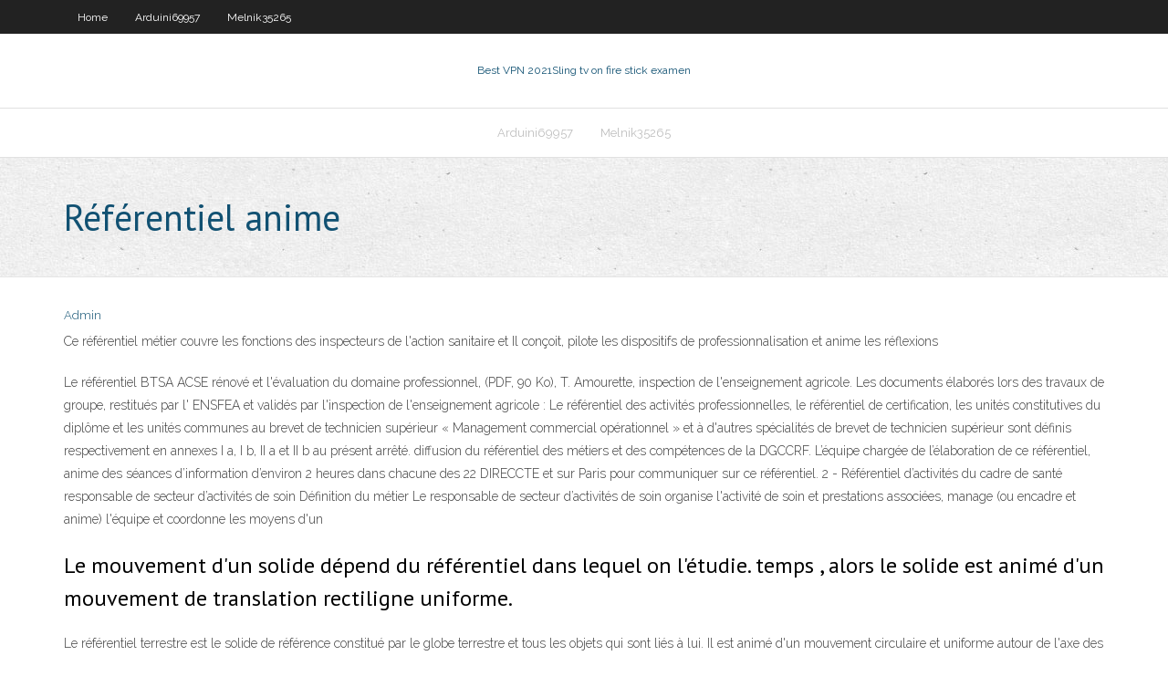

--- FILE ---
content_type: text/html; charset=utf-8
request_url: https://bestvpnfsqu.netlify.app/melnik35265je/ryfyrentiel-anime-qi
body_size: 3733
content:
<!DOCTYPE html><html class=" js flexbox flexboxlegacy canvas canvastext webgl no-touch geolocation postmessage no-websqldatabase indexeddb hashchange history draganddrop websockets rgba hsla multiplebgs backgroundsize borderimage borderradius boxshadow textshadow opacity cssanimations csscolumns cssgradients cssreflections csstransforms csstransforms3d csstransitions fontface generatedcontent video audio localstorage sessionstorage webworkers no-applicationcache svg inlinesvg smil svgclippaths"><head>
<meta charset="UTF-8">
<meta name="viewport" content="width=device-width">
<link rel="profile" href="//gmpg.org/xfn/11">
<!--[if lt IE 9]>

<![endif]-->
<title>Référentiel anime fgceg</title>
<link rel="dns-prefetch" href="//fonts.googleapis.com">
<link rel="dns-prefetch" href="//s.w.org">
<link rel="stylesheet" id="wp-block-library-css" href="https://bestvpnfsqu.netlify.app/wp-includes/css/dist/block-library/style.min.css?ver=5.3" type="text/css" media="all">
<link rel="stylesheet" id="exblog-parent-style-css" href="https://bestvpnfsqu.netlify.app/wp-content/themes/experon/style.css?ver=5.3" type="text/css" media="all">
<link rel="stylesheet" id="exblog-style-css" href="https://bestvpnfsqu.netlify.app/wp-content/themes/exblog/style.css?ver=1.0.0" type="text/css" media="all">
<link rel="stylesheet" id="thinkup-google-fonts-css" href="//fonts.googleapis.com/css?family=PT+Sans%3A300%2C400%2C600%2C700%7CRaleway%3A300%2C400%2C600%2C700&amp;subset=latin%2Clatin-ext" type="text/css" media="all">
<link rel="stylesheet" id="prettyPhoto-css" href="https://bestvpnfsqu.netlify.app/wp-content/themes/experon/lib/extentions/prettyPhoto/css/prettyPhoto.css?ver=3.1.6" type="text/css" media="all">
<link rel="stylesheet" id="thinkup-bootstrap-css" href="https://bestvpnfsqu.netlify.app/wp-content/themes/experon/lib/extentions/bootstrap/css/bootstrap.min.css?ver=2.3.2" type="text/css" media="all">
<link rel="stylesheet" id="dashicons-css" href="https://bestvpnfsqu.netlify.app/wp-includes/css/dashicons.min.css?ver=5.3" type="text/css" media="all">
<link rel="stylesheet" id="font-awesome-css" href="https://bestvpnfsqu.netlify.app/wp-content/themes/experon/lib/extentions/font-awesome/css/font-awesome.min.css?ver=4.7.0" type="text/css" media="all">
<link rel="stylesheet" id="thinkup-shortcodes-css" href="https://bestvpnfsqu.netlify.app/wp-content/themes/experon/styles/style-shortcodes.css?ver=1.3.10" type="text/css" media="all">
<link rel="stylesheet" id="thinkup-style-css" href="https://bestvpnfsqu.netlify.app/wp-content/themes/exblog/style.css?ver=1.3.10" type="text/css" media="all">
<link rel="stylesheet" id="thinkup-responsive-css" href="https://bestvpnfsqu.netlify.app/wp-content/themes/experon/styles/style-responsive.css?ver=1.3.10" type="text/css" media="all">


<meta name="generator" content="WordPress 5.3">

<!-- Start Of Script Generated by Author hReview Plugin 0.0.9.4 by authorhreview.com -->
<meta itemprop="name" content="https://bestvpnfsqu.netlify.app/melnik35265je/ryfyrentiel-anime-qi.html">
<meta itemprop="description" content="LISTEN TO THE GREEN MAN PODCAST The Green Man Podcast is not just a broadcast version of the Green Man Blog: Its much, much more. For the past seven weeks I have been creating a weekly broadcast with interesting, opinionated and sometimes controversial guests.">
<meta itemprop="summary" content="LISTEN TO THE GREEN MAN PODCAST The Green Man Podcast is not just a broadcast version of the Green Man Blog: Its much, much more. For the past seven weeks I have been creating a weekly broadcast with interesting, opinionated and sometimes controversial guests.">
<meta itemprop="ratingValue" content="5">
<meta itemprop="itemreviewed" content="Référentiel anime">
<!-- End Of Script Generated by Author hReview Plugin 0.0.9.4 by authorhreview.com -->
</head>
<body class="archive category  category-17 layout-sidebar-none layout-responsive header-style1 blog-style1">
<div id="body-core" class="hfeed site">
	<header id="site-header">
	<div id="pre-header">
		<div class="wrap-safari">
		<div id="pre-header-core" class="main-navigation">
		<div id="pre-header-links-inner" class="header-links"><ul id="menu-top" class="menu"><li id="menu-item-100" class="menu-item menu-item-type-custom menu-item-object-custom menu-item-home menu-item-290"><a href="https://bestvpnfsqu.netlify.app">Home</a></li><li id="menu-item-284" class="menu-item menu-item-type-custom menu-item-object-custom menu-item-home menu-item-100"><a href="https://bestvpnfsqu.netlify.app/arduini69957wasy/">Arduini69957</a></li><li id="menu-item-127" class="menu-item menu-item-type-custom menu-item-object-custom menu-item-home menu-item-100"><a href="https://bestvpnfsqu.netlify.app/melnik35265je/">Melnik35265</a></li></ul></div>			
		</div>
		</div>
		</div>
		<!-- #pre-header -->

		<div id="header">
		<div id="header-core">

			<div id="logo">
			<a rel="home" href="https://bestvpnfsqu.netlify.app/"><span rel="home" class="site-title" title="Best VPN 2021">Best VPN 2021</span><span class="site-description" title="VPN 2021">Sling tv on fire stick examen</span></a></div>

			<div id="header-links" class="main-navigation">
			<div id="header-links-inner" class="header-links">
		<ul class="menu">
		<li></li><li id="menu-item-722" class="menu-item menu-item-type-custom menu-item-object-custom menu-item-home menu-item-100"><a href="https://bestvpnfsqu.netlify.app/arduini69957wasy/">Arduini69957</a></li><li id="menu-item-23" class="menu-item menu-item-type-custom menu-item-object-custom menu-item-home menu-item-100"><a href="https://bestvpnfsqu.netlify.app/melnik35265je/">Melnik35265</a></li></ul></div>
			</div>
			<!-- #header-links .main-navigation -->

			<div id="header-nav"><a class="btn-navbar" data-toggle="collapse" data-target=".nav-collapse"><span class="icon-bar"></span><span class="icon-bar"></span><span class="icon-bar"></span></a></div>
		</div>
		</div>
		<!-- #header -->
		
		<div id="intro" class="option1"><div class="wrap-safari"><div id="intro-core"><h1 class="page-title"><span>Référentiel anime</span></h1></div></div></div>
	</header>
	<!-- header -->	
	<div id="content">
	<div id="content-core">

		<div id="main">
		<div id="main-core">
	<div id="container" class="masonry" style="position: relative; height: 1137.39px;">
		<div class="blog-grid element column-1 masonry-brick" style="position: absolute; left: 0px; top: 0px;">
		<header class="entry-header"><div class="entry-meta"><span class="author"><a href="https://bestvpnfsqu.netlify.app/posts2.html" title="View all posts by Guest" rel="author">Admin</a></span></div><div class="clearboth"></div></header><!-- .entry-header -->
		<div class="entry-content">
<p>Ce référentiel métier couvre les fonctions des inspecteurs de l'action sanitaire et   Il conçoit, pilote les dispositifs de professionnalisation et anime les réflexions&nbsp;</p>
<p>Le référentiel BTSA ACSE rénové et l'évaluation du domaine professionnel, (PDF, 90 Ko), T. Amourette, inspection de l'enseignement agricole. Les documents élaborés lors des travaux de groupe, restitués par l' ENSFEA et validés par l'inspection de l'enseignement agricole :  Le référentiel des activités professionnelles, le référentiel de certification, les unités constitutives du diplôme et les unités communes au brevet de technicien supérieur « Management commercial opérationnel » et à d'autres spécialités de brevet de technicien supérieur sont définis respectivement en annexes I a, I b, II a et II b au présent arrêté.  diffusion du référentiel des métiers et des compétences de la DGCCRF. L’équipe chargée de l’élaboration de ce référentiel, anime des séances d’information d’environ 2 heures dans chacune des 22 DIRECCTE et sur Paris pour communiquer sur ce référentiel.  2 - Référentiel d’activités du cadre de santé responsable de secteur d’activités de soin Définition du métier Le responsable de secteur d’activités de soin organise l'activité de soin et prestations associées, manage (ou encadre et anime) l'équipe et coordonne les moyens d'un </p>
<h2>Le mouvement d'un solide dépend du référentiel dans lequel on l'étudie.  temps , alors le solide est animé d'un mouvement de translation rectiligne uniforme.</h2>
<p>Le référentiel terrestre est le solide de référence constitué par le globe terrestre et tous les objets qui sont liés à lui. Il est animé d'un mouvement circulaire et uniforme autour de l'axe des pôles et l'axe des pôles est lui même animé d'une translation elliptique autour du référentiel héliocentrique (référentiel lié au centre du Soleil)  d’opérateurs de terrain. Le conseil consultatif des personnes accueillies, animé par la Fondation Armée du Salut, a par ailleurs été consulté. Ce nouveau référentiel est structuré en trois volets : - les volets 1 et 2 constituent le référentiel national des prestations (RNP) figurant en </p>
<h3>Le mouvement d'un solide dépend du référentiel dans lequel on l'étudie.  temps , alors le solide est animé d'un mouvement de translation rectiligne uniforme.</h3>
<p>31 mai 2017  Le référentiel de compétences est un outil efficace de gestion RH dans une  organisation. Il donne des  référentiel de compétences_GBA_futurstalents_blog   Organigramme · Plaquette et support animé de présentation. 15 févr. 2019   production du Réseau régional d'appui à la prévention et à la promotion de la  santé (Rrapps), animé par l'Ireps Bourgogne-Franche-Comté. présent référentiel sont destinées à assurer l'accessibilité des sites et   thématique multimédia, sont concernés : les images animés (par exemple un gif  animé),&nbsp; Ce référentiel vise à harmoniser les pratiques des porteurs de projets Clas, sur le   chaque collectif est encadré et animé par au moins 2 animateurs. 7 sept. 2020  7 sept 2020 Atelier professionnalisation - Référentiel N°1. par EMCC France   Cet atelier sera co-animé par Valérie Guenancia &amp; Didier Serna</p>
<ul><li></li><li></li><li></li><li></li><li></li><li></li><li></li><li></li><li></li><li></li><li></li><li></li><li></li><li></li></ul>
		</div><!-- .entry-content --><div class="clearboth"></div><!-- #post- -->
</div></div><div class="clearboth"></div>
<nav class="navigation pagination" role="navigation" aria-label="Записи">
		<h2 class="screen-reader-text">Stories</h2>
		<div class="nav-links"><span aria-current="page" class="page-numbers current">1</span>
<a class="page-numbers" href="https://bestvpnfsqu.netlify.app/melnik35265je/">2</a>
<a class="next page-numbers" href="https://bestvpnfsqu.netlify.app/posts1.php"><i class="fa fa-angle-right"></i></a></div>
	</nav>
</div><!-- #main-core -->
		</div><!-- #main -->
			</div>
	</div><!-- #content -->
	<footer>
		<div id="footer"><div id="footer-core" class="option2"><div id="footer-col1" class="widget-area one_half">		<aside class="widget widget_recent_entries">		<h3 class="footer-widget-title"><span>New Posts</span></h3>		<ul>
					<li>
					<a href="https://bestvpnfsqu.netlify.app/arduini69957wasy/quel-pays-a-les-meilleures-lois-sur-la-confidentiality-sur-internet-10">Quel pays a les meilleures lois sur la confidentialité sur internet</a>
					</li><li>
					<a href="https://bestvpnfsqu.netlify.app/arduini69957wasy/bt-sports-2-acestream-wi">Bt sports 2 acestream</a>
					</li><li>
					<a href="https://bestvpnfsqu.netlify.app/melnik35265je/siroter-alg-netgear-471">Siroter alg netgear</a>
					</li><li>
					<a href="https://bestvpnfsqu.netlify.app/arduini69957wasy/disney-plus-vpn-ne-fonctionne-pas-kal">Disney plus vpn ne fonctionne pas</a>
					</li><li>
					<a href="https://bestvpnfsqu.netlify.app/melnik35265je/comment-se-connecter-au-routeur-sans-mot-de-passe-wud">Comment se connecter au routeur sans mot de passe</a>
					</li>
					</ul>
		</aside></div>
		<div id="footer-col2" class="widget-area last one_half"><aside class="widget widget_recent_entries"><h3 class="footer-widget-title"><span>Top Posts</span></h3>		<ul>
					<li>
					<a href="">Regarder xfinity dvr sur ipad</a>
					</li><li>
					<a href="">Torrents kikcass</a>
					</li><li>
					<a href="">133x org</a>
					</li><li>
					<a href="">Dernière mise à jour de kodi 2020</a>
					</li><li>
					<a href="">Télécharger ipvanish pour windows 10</a>
					</li>
					</ul>
		</aside></div></div></div><!-- #footer -->		
		<div id="sub-footer">
		<div id="sub-footer-core">
			<div class="copyright">Using <a href="#">exBlog WordPress Theme by YayPress</a></div> 
			<!-- .copyright --><!-- #footer-menu -->
		</div>
		</div>
	</footer><!-- footer -->
</div><!-- #body-core -->










</body></html>